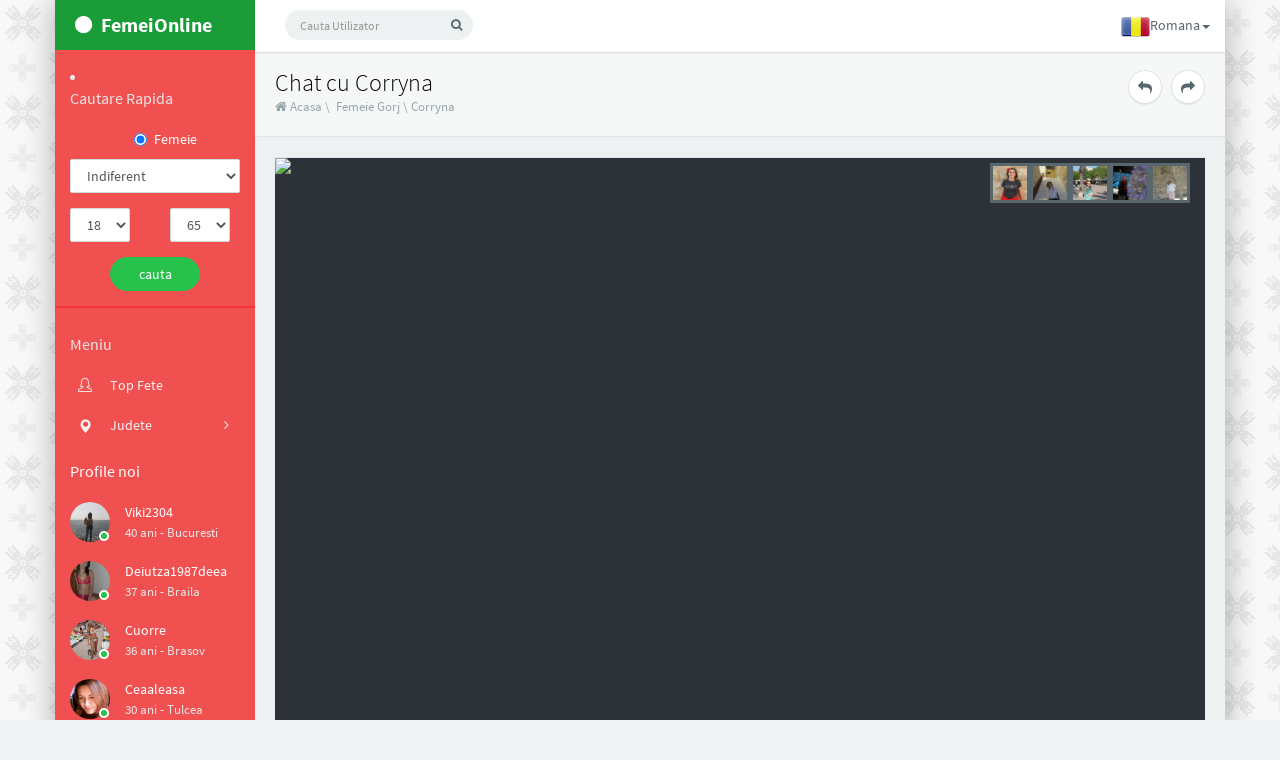

--- FILE ---
content_type: text/html; charset=UTF-8
request_url: https://www.femeionline.com/corryna_2563.htm
body_size: 10129
content:
<!DOCTYPE html PUBLIC "-//W3C//DTD XHTML 1.0 Strict//EN" "http://www.w3.org/TR/xhtml1/DTD/xhtml1-strict.dtd">
		<html xmlns="http://www.w3.org/1999/xhtml">
		<head>
		<base href="https://www.femeionline.com/"/>
		 <meta charset="UTF-8"> 
		<title>Corryna 40 ani femeie din gorj sunt femeie onesta incredere</title>
		<meta name="viewport" content="width=device-width, initial-scale=1">
		<meta name="description" content="Corryna 40 ani femeie din gorj sunt o femeie onesta de incredere cu anumite principii de viata in cautarea unei relatii serioase bazata pe respect dragoste" />
		<meta name="keywords" content="Corryna, 40, ani, gorj, sunt, femeie, onesta, incredere, anumite, principii, viata, cautarea, unei, relatii, serioase, bazata, respect, dragoste, afectiune" />
		<meta name="google-site-verification" content="TNiEpeBovdNuywIPeuTwsu30pPwiq0aJWX5EPxwWWN0" />
        <meta name="viewport" content="width=device-width, initial-scale=1, maximum-scale=1" />
        <link rel="stylesheet" href="assets/animate.css/animate.css" type="text/css" />
        <link rel="stylesheet" href="assets/font-awesome/css/font-awesome.min.css" type="text/css" />
        <link rel="stylesheet" href="assets/simple-line-icons/css/simple-line-icons.css" type="text/css" />
        <link rel="stylesheet" href="assets/jquery/bootstrap/dist/css/bootstrap.css" type="text/css" />
        <link rel="stylesheet" href="assets/css/font.css" type="text/css" />
        <link rel="stylesheet" href="assets/css/app.css?v=0.2" type="text/css" />
        <script src="assets/jquery/jquery/dist/jquery.js"></script>
        <script src="assets/jquery/bootstrap/dist/js/bootstrap.js"></script>
        <script src="assets/js/ui-load.js"></script>
        <script src="assets/js/ui-jp.config.js"></script>
        <script src="assets/js/ui-jp.js"></script>
        <script src="assets/js/ui-nav.js"></script>
        <script src="assets/js/ui-toggle.js"></script>
        <script src="assets/js/ui-client.js"></script>
        <script src="assets/js/jquery.blImageCenter.js"></script>
        <!--push-->
        <script src="https://www.gstatic.com/firebasejs/6.6.1/firebase-app.js"></script>
        <script src="https://www.gstatic.com/firebasejs/6.6.1/firebase-messaging.js"></script>
        <script src="/sixupush.sw.js?version=1570467092"></script>
        <!--push-->
        
</head>
<body>
<script>
  (function(i,s,o,g,r,a,m){i['GoogleAnalyticsObject']=r;i[r]=i[r]||function(){
  (i[r].q=i[r].q||[]).push(arguments)},i[r].l=1*new Date();a=s.createElement(o),
  m=s.getElementsByTagName(o)[0];a.async=1;a.src=g;m.parentNode.insertBefore(a,m)
  })(window,document,'script','https://www.google-analytics.com/analytics.js','ga');

  ga('create', 'UA-86733303-17', 'auto');
  ga('send', 'pageview');

</script>
<!-- Google tag (gtag.js) -->
<script async src="https://www.googletagmanager.com/gtag/js?id=G-SREQZPX010"></script>
<script>
  window.dataLayer = window.dataLayer || [];
  function gtag(){dataLayer.push(arguments);}
  gtag('js', new Date());

  gtag('config', 'G-SREQZPX010');
</script>
<!-- Yandex.Metrika counter -->
<script type="text/javascript" >
   (function(m,e,t,r,i,k,a){m[i]=m[i]||function(){(m[i].a=m[i].a||[]).push(arguments)};
   m[i].l=1*new Date();k=e.createElement(t),a=e.getElementsByTagName(t)[0],k.async=1,k.src=r,a.parentNode.insertBefore(k,a)})
   (window, document, "script", "https://mc.yandex.ru/metrika/tag.js", "ym");

   ym(85449496, "init", {
        clickmap:true,
        trackLinks:true,
        accurateTrackBounce:true
   });
</script>
<noscript><div><img src="https://mc.yandex.ru/watch/85449496" style="position:absolute; left:-9999px;" alt="" /></div></noscript>
<!-- /Yandex.Metrika counter -->
<!-- <div id="load"><img width="64" height="64" src="static/images/loading.gif" id="ldg"></div> -->
<div class="app app-header-fixed container">
<!-- header -->
<header id="header" class="app-header navbar" role="menu">

      <!-- navbar header -->
      <div class="navbar-header bg-success dker">
        <button class="pull-right visible-xs dker" ui-toggle-class="show" target=".navbar-collapse">
          <i class="glyphicon glyphicon-cog"></i>
        </button>
        <button class="pull-right visible-xs" ui-toggle-class="off-screen" target=".app-aside" ui-scroll="app">
          <i class="glyphicon glyphicon-align-justify"></i>
        </button>
        <!-- brand -->
        <a href="/" class="navbar-brand text-lt">
          <i class="fa fa-circle"></i>
          <img src="assets/img/logo.png" alt="." class="hide">
          <span class="hidden-folded m-l-xs">FemeiOnline</span>
        </a>
        <!-- / brand -->
      </div>
      <div class="collapse pos-rlt navbar-collapse box-shadow bg-white-only">
        <!-- search form -->
        <form class="navbar-form navbar-form-sm navbar-left shift" ui-shift="prependTo" data-target=".navbar-collapse" role="search" ng-controller="TypeaheadDemoCtrl" method="get" action="search">
          <div class="form-group">
            <div class="input-group">
              <input type="text" ng-model="selected" typeahead="state for state in states | filter:$viewValue | limitTo:8" class="form-control input-sm bg-light no-border rounded padder" placeholder="Cauta Utilizator" name="acction" onkeypress="return EnterEvent(event)">
              <span class="input-group-btn">
                <button type="submit" class="btn btn-sm bg-light rounded" id="usersearchbutton" name="ok" value="cauta"><i class="fa fa-search"></i></button>
              </span>
            </div>
          </div>
        </form>

<ul class="nav navbar-nav navbar-right">
                <li class="dropdown">
                                        <a href="index.php?lang=ro" data-toggle="dropdown" class="dropdown-toggle noload clear" data-toggle="dropdown"><span class="hidden-sm hidden-md"><img src="language/images/ro.png" alt=" Romana" height="20"  />Romana</span><b class="caret"></b></a>
                                        <ul class="dropdown-menu w">
                                                <li><a href="index.php?lang=en" title=" English" ><img src="language/images/en.png" alt=" English" height="20"  />English</a></li>
                                                <li><a href="index.php?lang=fr" title=" French" ><img src="language/images/fr.png" alt=" French" height="20"  />French</a></li>
                                            </ul>
                </li>
            </ul>
      </div>
<div class="butterbar hide" ui-butterbar="" style="margin-left: 200px;"><span class="bar"></span></div>	
</header>
<!-- / header -->




<!-- aside -->
<aside id="aside" class="app-aside hidden-xs bg-danger" >
    <div class="aside-wrap">
        <div class="navi-wrap">
          
		  
				
		                <li class="hidden-folded padder m-t m-b-sm text-muted text-md">
        	<form method="get" action="search" id="cauta">
				    <span>Cautare Rapida</span>
                </li>
				
                <div class="form-group">
                    <div class="col-sm-12" align="center">
                        <div class="radio">
                            <label>
                                                             <label>
                                <input type="radio" name="sex" value="f" id="sex_m" checked="checked" /> Femeie                                    </label>
                         </div>
                    </div>
                </div>
                <div class="form-group">
                            <div class="col-sm-12">
							    <select name="city" class="form-control m-b">
                    			<option value="">Indiferent</option>
								<option value="Alba"  >Alba</option><option value="Arad"  >Arad</option><option value="Arges"  >Arges</option><option value="Bacau"  >Bacau</option><option value="Bihor"  >Bihor</option><option value="Bistrita-Nasaud"  >Bistrita-Nasaud</option><option value="Botosani"  >Botosani</option><option value="Braila"  >Braila</option><option value="Brasov"  >Brasov</option><option value="Bucuresti"  >Bucuresti</option><option value="Buzau"  >Buzau</option><option value="Calarasi"  >Calarasi</option><option value="Caras-Severin"  >Caras-Severin</option><option value="Cluj"  >Cluj</option><option value="Constanta"  >Constanta</option><option value="Covasna"  >Covasna</option><option value="Dambovita"  >Dambovita</option><option value="Dolj"  >Dolj</option><option value="Galati"  >Galati</option><option value="Giurgiu"  >Giurgiu</option><option value="Gorj"  >Gorj</option><option value="Harghita"  >Harghita</option><option value="Hunedoara"  >Hunedoara</option><option value="Ialomita"  >Ialomita</option><option value="Iasi"  >Iasi</option><option value="Maramures"  >Maramures</option><option value="Mehedinti"  >Mehedinti</option><option value="Mures"  >Mures</option><option value="Neamt"  >Neamt</option><option value="Olt"  >Olt</option><option value="Prahova"  >Prahova</option><option value="Salaj"  >Salaj</option><option value="Satu-Mare"  >Satu-Mare</option><option value="Sibiu"  >Sibiu</option><option value="Suceava"  >Suceava</option><option value="Teleorman"  >Teleorman</option><option value="Timis"  >Timis</option><option value="Tulcea"  >Tulcea</option><option value="Valcea"  >Valcea</option><option value="Vaslui"  >Vaslui</option><option value="Vrancea"  >Vrancea</option>                    			</select>
                            </div>
                        </div>
                <div class="form-group">
                            <div class="col-sm-6">
							
								<select name="age_start" style="width:60px;" class="form-control m-b">
								<option value="18" >18</option><option value="19" >19</option><option value="20" >20</option><option value="21" >21</option><option value="22" >22</option><option value="23" >23</option><option value="24" >24</option><option value="25" >25</option><option value="26" >26</option><option value="27" >27</option><option value="28" >28</option><option value="29" >29</option><option value="30" >30</option><option value="31" >31</option><option value="32" >32</option><option value="33" >33</option><option value="34" >34</option><option value="35" >35</option><option value="36" >36</option><option value="37" >37</option><option value="38" >38</option><option value="39" >39</option><option value="40" >40</option><option value="41" >41</option><option value="42" >42</option><option value="43" >43</option><option value="44" >44</option><option value="45" >45</option><option value="46" >46</option><option value="47" >47</option><option value="48" >48</option><option value="49" >49</option><option value="50" >50</option><option value="51" >51</option><option value="52" >52</option><option value="53" >53</option><option value="54" >54</option><option value="55" >55</option><option value="56" >56</option><option value="57" >57</option><option value="58" >58</option><option value="59" >59</option><option value="60" >60</option><option value="61" >61</option><option value="62" >62</option><option value="63" >63</option><option value="64" >64</option><option value="65" >65</option>								</select>							
                            </div>
                            <div class="col-sm-6">
								<select name="age_end" style="width:60px;" class="form-control m-b">
								<option value="18"  >18</option><option value="19"  >19</option><option value="20"  >20</option><option value="21"  >21</option><option value="22"  >22</option><option value="23"  >23</option><option value="24"  >24</option><option value="25"  >25</option><option value="26"  >26</option><option value="27"  >27</option><option value="28"  >28</option><option value="29"  >29</option><option value="30"  >30</option><option value="31"  >31</option><option value="32"  >32</option><option value="33"  >33</option><option value="34"  >34</option><option value="35"  >35</option><option value="36"  >36</option><option value="37"  >37</option><option value="38"  >38</option><option value="39"  >39</option><option value="40"  >40</option><option value="41"  >41</option><option value="42"  >42</option><option value="43"  >43</option><option value="44"  >44</option><option value="45"  >45</option><option value="46"  >46</option><option value="47"  >47</option><option value="48"  >48</option><option value="49"  >49</option><option value="50"  >50</option><option value="51"  >51</option><option value="52"  >52</option><option value="53"  >53</option><option value="54"  >54</option><option value="55"  >55</option><option value="56"  >56</option><option value="57"  >57</option><option value="58"  >58</option><option value="59"  >59</option><option value="60"  >60</option><option value="61"  >61</option><option value="62"  >62</option><option value="63"  >63</option><option value="64"  >64</option><option value="65"  selected >65</option>								</select>                                
                            </div>
                        </div>   
                <div align="center">
				               <input type="submit" name="ok" value="cauta" class="btn m-b-xs w-xs btn-success btn-rounded" id="searchbutton" />
           </form>
		                           </div>
						
						
						
<div class="line dk hidden-folded"></div>

<nav class="navi clearfix" ui-nav="">                            
								<ul class="nav">
                                <li class="hidden-folded padder m-t m-b-sm text-muted text-md">
                                    <span>Meniu</span>
                                </li>
                                <li><a href="top-fete"><i class="icon-user-female icon"></i><span>Top Fete</span></a></li>
								<li class="" ng-class="{active:$state.includes('app.form')}">
                                    <a href="" class="auto noload">
                                        <span class="pull-right text-muted">
                                            <i class="fa fa-fw fa-angle-right text"></i>
                                            <i class="fa fa-fw fa-angle-down text-active"></i>
                                        </span>
                                        <i class="glyphicon glyphicon-map-marker"></i>
                                        <span class="ng-scope" translate="aside.nav.components.form.FORM">Judete</span>
                                    </a>
                                    <ul class="nav nav-sub dk" style="display: none;">                                    
					<li><a href="fete/alba" title="Fete din Alba" class="bluetext">Fete din Alba</a></li><li><a href="fete/arad" title="Fete din Arad" class="bluetext">Fete din Arad</a></li><li><a href="fete/arges" title="Fete din Arges" class="bluetext">Fete din Arges</a></li><li><a href="fete/bacau" title="Fete din Bacau" class="bluetext">Fete din Bacau</a></li><li><a href="fete/bihor" title="Fete din Bihor" class="bluetext">Fete din Bihor</a></li><li><a href="fete/bistrita-nasaud" title="Fete din Bistrita-Nasaud" class="bluetext">Fete din Bistrita-Nasaud</a></li><li><a href="fete/botosani" title="Fete din Botosani" class="bluetext">Fete din Botosani</a></li><li><a href="fete/braila" title="Fete din Braila" class="bluetext">Fete din Braila</a></li><li><a href="fete/brasov" title="Fete din Brasov" class="bluetext">Fete din Brasov</a></li><li><a href="fete/bucuresti" title="Fete din Bucuresti" class="bluetext">Fete din Bucuresti</a></li><li><a href="fete/buzau" title="Fete din Buzau" class="bluetext">Fete din Buzau</a></li><li><a href="fete/calarasi" title="Fete din Calarasi" class="bluetext">Fete din Calarasi</a></li><li><a href="fete/caras-severin" title="Fete din Caras-Severin" class="bluetext">Fete din Caras-Severin</a></li><li><a href="fete/cluj" title="Fete din Cluj" class="bluetext">Fete din Cluj</a></li><li><a href="fete/constanta" title="Fete din Constanta" class="bluetext">Fete din Constanta</a></li><li><a href="fete/covasna" title="Fete din Covasna" class="bluetext">Fete din Covasna</a></li><li><a href="fete/dambovita" title="Fete din Dambovita" class="bluetext">Fete din Dambovita</a></li><li><a href="fete/dolj" title="Fete din Dolj" class="bluetext">Fete din Dolj</a></li><li><a href="fete/galati" title="Fete din Galati" class="bluetext">Fete din Galati</a></li><li><a href="fete/giurgiu" title="Fete din Giurgiu" class="bluetext">Fete din Giurgiu</a></li><li><a href="fete/gorj" title="Fete din Gorj" class="bluetext">Fete din Gorj</a></li><li><a href="fete/harghita" title="Fete din Harghita" class="bluetext">Fete din Harghita</a></li><li><a href="fete/hunedoara" title="Fete din Hunedoara" class="bluetext">Fete din Hunedoara</a></li><li><a href="fete/ialomita" title="Fete din Ialomita" class="bluetext">Fete din Ialomita</a></li><li><a href="fete/iasi" title="Fete din Iasi" class="bluetext">Fete din Iasi</a></li><li><a href="fete/maramures" title="Fete din Maramures" class="bluetext">Fete din Maramures</a></li><li><a href="fete/mehedinti" title="Fete din Mehedinti" class="bluetext">Fete din Mehedinti</a></li><li><a href="fete/mures" title="Fete din Mures" class="bluetext">Fete din Mures</a></li><li><a href="fete/neamt" title="Fete din Neamt" class="bluetext">Fete din Neamt</a></li><li><a href="fete/olt" title="Fete din Olt" class="bluetext">Fete din Olt</a></li><li><a href="fete/prahova" title="Fete din Prahova" class="bluetext">Fete din Prahova</a></li><li><a href="fete/salaj" title="Fete din Salaj" class="bluetext">Fete din Salaj</a></li><li><a href="fete/satu-mare" title="Fete din Satu-Mare" class="bluetext">Fete din Satu-Mare</a></li><li><a href="fete/sibiu" title="Fete din Sibiu" class="bluetext">Fete din Sibiu</a></li><li><a href="fete/suceava" title="Fete din Suceava" class="bluetext">Fete din Suceava</a></li><li><a href="fete/teleorman" title="Fete din Teleorman" class="bluetext">Fete din Teleorman</a></li><li><a href="fete/timis" title="Fete din Timis" class="bluetext">Fete din Timis</a></li><li><a href="fete/tulcea" title="Fete din Tulcea" class="bluetext">Fete din Tulcea</a></li><li><a href="fete/valcea" title="Fete din Valcea" class="bluetext">Fete din Valcea</a></li><li><a href="fete/vaslui" title="Fete din Vaslui" class="bluetext">Fete din Vaslui</a></li><li><a href="fete/vrancea" title="Fete din Vrancea" class="bluetext">Fete din Vrancea</a></li>        
                                        <li class="line dk hidden-folded"></li>
                                    </ul>
                                </li>
								
								
								
								
								
								
								
								
									
                            </ul>
                        </nav>
</div>

					
				    <div class="wrapper">
                        <div class="m-b-sm text-md">Profile noi</div>
                        <ul class="list-group no-bg no-borders pull-in">
						
                          
		
	
		<li class="list-group-item nou">
		<a class="pull-left thumb-sm avatar m-r" herf="viki2304_2962.htm">
		<img class="img-circle" alt="..." src="https://www.mediacx.com/femeionline/upload/thumbs/150-6811119_2962.jpg">
		<i class="on b-white bottom"></i>
		</a>
		<div class="clear">
		<div>
		<a href="viki2304_2962.htm">Viki2304</a>
		</div>
		<small class="text-muted">40 ani - <span>Bucuresti</small>
		</div>
		</li>	
			
	
		<li class="list-group-item nou">
		<a class="pull-left thumb-sm avatar m-r" herf="deiutza1987deea_2591.htm">
		<img class="img-circle" alt="..." src="https://www.mediacx.com/femeionline/upload/thumbs/150-9813559_2591.jpg">
		<i class="on b-white bottom"></i>
		</a>
		<div class="clear">
		<div>
		<a href="deiutza1987deea_2591.htm">Deiutza1987deea</a>
		</div>
		<small class="text-muted">37 ani - <span>Braila</small>
		</div>
		</li>	
			
	
		<li class="list-group-item nou">
		<a class="pull-left thumb-sm avatar m-r" herf="cuorre_4437.htm">
		<img class="img-circle" alt="..." src="https://www.mediacx.com/femeionline/upload/thumbs/150-5116067_4437.jpg">
		<i class="on b-white bottom"></i>
		</a>
		<div class="clear">
		<div>
		<a href="cuorre_4437.htm">Cuorre</a>
		</div>
		<small class="text-muted">36 ani - <span>Brasov</small>
		</div>
		</li>	
			
	
		<li class="list-group-item nou">
		<a class="pull-left thumb-sm avatar m-r" herf="ceaaleasa_817.htm">
		<img class="img-circle" alt="..." src="https://www.mediacx.com/femeionline/upload/thumbs/150-5807660_817.jpg">
		<i class="on b-white bottom"></i>
		</a>
		<div class="clear">
		<div>
		<a href="ceaaleasa_817.htm">Ceaaleasa</a>
		</div>
		<small class="text-muted">30 ani - <span>Tulcea</small>
		</div>
		</li>	
			
	
		<li class="list-group-item nou">
		<a class="pull-left thumb-sm avatar m-r" herf="cloud_2829.htm">
		<img class="img-circle" alt="..." src="https://www.mediacx.com/femeionline/upload/thumbs/150-4969365_2829.jpg">
		<i class="on b-white bottom"></i>
		</a>
		<div class="clear">
		<div>
		<a href="cloud_2829.htm">Cloud</a>
		</div>
		<small class="text-muted">40 ani - <span>Vrancea</small>
		</div>
		</li>	
			
	
		<li class="list-group-item nou">
		<a class="pull-left thumb-sm avatar m-r" herf="moldovanreghina_1466.htm">
		<img class="img-circle" alt="..." src="https://www.mediacx.com/femeionline/upload/thumbs/150-6933810_1466.jpg">
		<i class="on b-white bottom"></i>
		</a>
		<div class="clear">
		<div>
		<a href="moldovanreghina_1466.htm">Moldovanreghina</a>
		</div>
		<small class="text-muted">41 ani - <span>Prahova</small>
		</div>
		</li>	
			
	
		<li class="list-group-item nou">
		<a class="pull-left thumb-sm avatar m-r" herf="mery-lou_4773.htm">
		<img class="img-circle" alt="..." src="https://www.mediacx.com/femeionline/upload/thumbs/150-8608712_4773.jpg">
		<i class="on b-white bottom"></i>
		</a>
		<div class="clear">
		<div>
		<a href="mery-lou_4773.htm">Mery_lou</a>
		</div>
		<small class="text-muted">39 ani - <span>Bucuresti</small>
		</div>
		</li>	
			
	
		<li class="list-group-item nou">
		<a class="pull-left thumb-sm avatar m-r" herf="hot-honey1_2955.htm">
		<img class="img-circle" alt="..." src="https://www.mediacx.com/femeionline/upload/thumbs/150-6519046_2955.jpg">
		<i class="on b-white bottom"></i>
		</a>
		<div class="clear">
		<div>
		<a href="hot-honey1_2955.htm">Hot_honey1</a>
		</div>
		<small class="text-muted">29 ani - <span>Arges</small>
		</div>
		</li>	
			
	
		<li class="list-group-item nou">
		<a class="pull-left thumb-sm avatar m-r" herf="aprilie_3251.htm">
		<img class="img-circle" alt="..." src="https://www.mediacx.com/femeionline/upload/thumbs/150-8039696_3251.jpg">
		<i class="on b-white bottom"></i>
		</a>
		<div class="clear">
		<div>
		<a href="aprilie_3251.htm">Aprilie</a>
		</div>
		<small class="text-muted">44 ani - <span>Calarasi</small>
		</div>
		</li>	
			
	
		<li class="list-group-item nou">
		<a class="pull-left thumb-sm avatar m-r" herf="prieteniea_2684.htm">
		<img class="img-circle" alt="..." src="https://www.mediacx.com/femeionline/upload/thumbs/150-9948416_2684.jpg">
		<i class="on b-white bottom"></i>
		</a>
		<div class="clear">
		<div>
		<a href="prieteniea_2684.htm">Prieteniea</a>
		</div>
		<small class="text-muted">29 ani - <span>Galati</small>
		</div>
		</li>	
			
	
		<li class="list-group-item nou">
		<a class="pull-left thumb-sm avatar m-r" herf="alinush2_5278.htm">
		<img class="img-circle" alt="..." src="https://www.mediacx.com/femeionline/upload/thumbs/150-9155788_5278.jpg">
		<i class="on b-white bottom"></i>
		</a>
		<div class="clear">
		<div>
		<a href="alinush2_5278.htm">Alinush2</a>
		</div>
		<small class="text-muted">40 ani - <span>Bucuresti</small>
		</div>
		</li>	
			
	
		<li class="list-group-item nou">
		<a class="pull-left thumb-sm avatar m-r" herf="alinam30_845.htm">
		<img class="img-circle" alt="..." src="https://www.mediacx.com/femeionline/upload/thumbs/150-2217958_845.jpg">
		<i class="on b-white bottom"></i>
		</a>
		<div class="clear">
		<div>
		<a href="alinam30_845.htm">Alinam30</a>
		</div>
		<small class="text-muted">44 ani - <span>Iasi</small>
		</div>
		</li>	
			
	
		<li class="list-group-item nou">
		<a class="pull-left thumb-sm avatar m-r" herf="maria-simina_3050.htm">
		<img class="img-circle" alt="..." src="https://www.mediacx.com/femeionline/upload/thumbs/150-1637100_3050.jpg">
		<i class="on b-white bottom"></i>
		</a>
		<div class="clear">
		<div>
		<a href="maria-simina_3050.htm">Maria_simina</a>
		</div>
		<small class="text-muted">38 ani - <span>Covasna</small>
		</div>
		</li>	
			
	
		<li class="list-group-item nou">
		<a class="pull-left thumb-sm avatar m-r" herf="mariamiruna2ooo_324.htm">
		<img class="img-circle" alt="..." src="https://www.mediacx.com/femeionline/upload/thumbs/150-2525208_324.jpg">
		<i class="on b-white bottom"></i>
		</a>
		<div class="clear">
		<div>
		<a href="mariamiruna2ooo_324.htm">Mariamiruna2ooo</a>
		</div>
		<small class="text-muted">39 ani - <span>Timis</small>
		</div>
		</li>	
			
	
		<li class="list-group-item nou">
		<a class="pull-left thumb-sm avatar m-r" herf="mya-mya50_4691.htm">
		<img class="img-circle" alt="..." src="https://www.mediacx.com/femeionline/upload/thumbs/150-4070873_4691.jpg">
		<i class="on b-white bottom"></i>
		</a>
		<div class="clear">
		<div>
		<a href="mya-mya50_4691.htm">Mya_mya50</a>
		</div>
		<small class="text-muted">31 ani - <span>Dambovita</small>
		</div>
		</li>	
								  
</ul>
</div>


</div>



</aside>
<!-- / aside -->
		
		
	
		
			
            <!-- content -->
<div id="content" class="app-content" role="main" >
    <div class="app-content-body ">
        <div ui-view="" class="app-content-body fade-in-up ng-scope">
            <div ng-init="app.settings.asideFolded = false;  app.settings.asideDock = false;" class="hbox hbox-auto-xs hbox-auto-sm ng-scope">
                <!-- main -->
				
		

<div class="col">


		


<div class="bg-light lter b-b wrapper-md">
                        <div class="row">
                            <div class="col-sm-8 col-xs-8">
                                <h1 class="m-n font-thin h3 text-black">Chat cu  Corryna</h1>
                                <small class="text-muted">
                                    <a href=""><i class="fa fa-home"></i>&nbsp;Acasa</a>&nbsp;\&nbsp;
                                    <a href="fete/gorj">Femeie Gorj</a>&nbsp;\&nbsp;<a href="corryna_2563.htm">Corryna</a>
									
                                </small>
                            </div>
								
<div class="col-sm-4 col-xs-4" align="right">
							
<a href="diana-xxo1972_2604.htm" class="btn btn-rounded btn btn-icon btn-default" data-trigger="hover" data-toggle="popover" data-placement="top" data-content="Profilul Anterior">
<i class="fa fa-mail-reply"></i></a>

</button>&nbsp;
<a href="edera1_2522.htm" class="btn btn-rounded btn btn-icon btn-default" data-trigger="hover" data-toggle="popover" data-placement="top" data-content="Profilul Urmator">
<i class="fa fa-mail-forward"></i></a>

                            </div>
                        </div>
                    </div>
					
					
				
				
					
<div class="wrapper-md ng-scope">
<div class="row">
<div class="col-md-12">
<div class="panel b-a">
<div class="item m-l-n-xxs m-r-n-xxs ">
<div class="top text-right padder m-t-xs w-full" ng-init="x = 3">
		
<span aria-valuenow="3" aria-valuemax="5" aria-valuemin="0" role="slider" tabindex="0" ng-keydown="onKeydown($event)" ng-mouseleave="reset()" state-off="fa fa-star-o text-white" state-on="fa fa-star text-white" max="5" ng-model="x" class="ng-isolate-scope ng-valid" aria-invalid="false"><div class="thumb-sm img_select noload" id="pic10841" data-href="https://www.mediacx.com/femeionline/upload/poze_profil/1792306_2563.jpg" rel="lightbox" title="Corryna"><img src="https://www.mediacx.com/femeionline/upload/thumbs/150-1792306_2563.jpg" alt="Corryna"/></div><div class="thumb-sm img_select noload" id="pic10842" data-href="https://www.mediacx.com/femeionline/upload/poze_profil/7941614_2563.jpg" rel="lightbox" title="Corryna"><img src="https://www.mediacx.com/femeionline/upload/thumbs/150-7941614_2563.jpg" alt="Corryna"/></div><div class="thumb-sm img_select noload" id="pic10843" data-href="https://www.mediacx.com/femeionline/upload/poze_profil/2665108_2563.jpg" rel="lightbox" title="Corryna"><img src="https://www.mediacx.com/femeionline/upload/thumbs/150-2665108_2563.jpg" alt="Corryna"/></div><div class="thumb-sm img_select noload" id="pic10844" data-href="https://www.mediacx.com/femeionline/upload/poze_profil/2017738_2563.jpg" rel="lightbox" title="Corryna"><img src="https://www.mediacx.com/femeionline/upload/thumbs/150-2017738_2563.jpg" alt="Corryna"/></div><div class="thumb-sm img_select noload" id="pic10845" data-href="https://www.mediacx.com/femeionline/upload/poze_profil/9201978_2563.jpg" rel="lightbox" title="Corryna"><img src="https://www.mediacx.com/femeionline/upload/thumbs/150-9201978_2563.jpg" alt="Corryna"/></div></span></div><div class="bottom wrapper bg-gd-dk text-white"><div>NAN</div></div><div id="ppicturebig" style="width:100%;height:700px; position:relative;background-color: #2d3238;" data-id="pic10841" data-href="" data-original="https://www.mediacx.com/femeionline/upload/poze_profil/9439126_2563.jpg" class="img-full noload">
		<div class="section loading">
  <div id="" class="container-fluid">
  <div class="row">
<div class="loader col-md-12 text-center"><!--i class="fa fa-spinner fa-pulse fa-fw"></i--> <img src="/assets/img/loading.gif" > </div>

		</div>
		</div>
		</div>
		
		<img class="centered_image prev"  style="display:none" src="https://www.mediacx.com/femeionline/upload/poze_profil/9439126_2563.jpg">
		<img class="centered_image next"  style="display:none" src="https://www.mediacx.com/femeionline/upload/poze_profil/9439126_2563.jpg">
		</div></div>


<div class="list-group list-group-lg list-group-sp">
                                                            <div herf="" class="list-group-item clearfix">
                                                                <span class="pull-left thumb-sm avatar m-r">
                                                                    <img src="https://www.mediacx.com/femeionline/upload/thumbs/150-9439126_2563.jpg" alt="...">
                                                                        <i class="on b-white right"></i>
                                                                    </span>
                                                                    <span class="clear">
                                                                        <span>Corryna - 40 ani</span>
                                                                       	
                                                                        <small class="text-muted clear text-ellipsis">Descriere:</small>				
                                                                        <small class="text">Sunt o femeie onesta, de incredere, cu anumite principii de viata. in cautarea unei relatii serioase bazata pe respect, dragoste si afectiune. </small>						
																		        
																		
																		</small>
                                                                    </span>
                                                                </div>
                                                            </div>
</div>
</div>
</div>
</div>







														

<pre class="set" style="display:none"></pre>														
														
												
												
												
												
												
												
												
												
												
												
														
														
																											
															

	<div id="chat" >
        <!-- Chat Left Side -->

        <!-- end/Left Side -->

        <!-- Chat Right Side -->
        <div id="crightside">
		
			<div class="bg-light dker wrapper-lg ng-scope ">
                                                <div class="row">
                                                    <div class="col-sm-12">
							<!-- send Message -->		
							<h3 class="m-t-lg m-b">Contacteaz-o pe  corryna </h3>
							
									
							<form method="post" action="" id="send_msg">
							<div class="form-group pull-in clearfix">
							<div class="col-sm-6">
								<p class="bluetext">Numele Tau</p>
								
								
								<input type="text" class="form-control ng-pristine ng-untouched ng-invalid ng-invalid-required inputstyle1 " id="nameinput" name="nume" value=""  />
							</div>
							<!-- end/Send Message row -->
							<!-- Send Message Row -->
							<div class="col-sm-6">
								<p class="bluetext">Numarul tau de telefon mobil
								
								</p>
								<input type="text" class="form-control ng-pristine ng-untouched ng-invalid ng-invalid-required inputstyle1 " id="phoneinput" name="telefon" value=""  />
								
							</div>
						</div>
							<!-- end/Send Message row -->
							<!-- Send Message Row -->
							<div class="form-group">

							<p class="bluetext"></p>

							
								
								<textarea id="mesaj" name="mesaj" maxlength="130" rows="4" class="form-control inputstyle1 " ></textarea>
								
							</div>
							<!-- end/Send Message row -->
							<!-- Send Message Row -->
							<div class="checkbox">
							<label class="i-checks">
								<input type="checkbox" name="termeni" class="ng-pristine ng-untouched ng-invalid ng-invalid-required " value="" ng-model="agree" tabindex="0" aria-checked="false" /><i></i>
								<a class="text-info" target="_blank" href="/termeni-si-conditii">Sunt de accord cu termenii si conditiile </a> si <a class="text-info" href="/politica-gdpr" target ="_blank">Politica GDPR</a>
							</label>
								<span class="form-group" style="float:right;"><span class="countdown">0</span> caractere din 130</span>
							</div>
							<!-- end/Send Message row -->
							<div class="form-group"><input type="submit" class="btn btn-success" id="chatsendmessage" name="ok" value="Trimite Mesaj" style="margin-top: 9px; margin-bottom: 12px;" /><p><span class="form-group">Sms-uri trimise: 0 / 1</span></p></div>
							<!-- end/Send Message -->
						</form>
						
						</div>
					</div>
				</div>
					<span class="text-muted text-xs block m-t-xs b-t padder" style="float: left;">Trimiterea mesajelor prin formularul web este gratuita, la fel si inregistrarea si creearea unui profil.  Doar trimiterea de sms-uri de pe telefonul tau mobil creeaza costuri: 2euro+tva/sms trimis la 1550.  Toate mesajele de contact primite pe telefonul tau mobil sunt gratuite.</span>            <!-- end/Submit Area -->


        <!-- Chat Right Side Lvl1>
       <div id="crightsidelvl1">	
            <div class="blackbg"></div>					
            <div id="cnt">
                <p class="whitetext cnf"><img width="30" height="30" src="static/images/bifa.png" style="margin-left:10px; margin-top:-5px; float:left;"> Mesajul tau a fost trimis cu succes lui Corryna!</p>	
            </div>					
       </div -->
        <!-- end/Chat Right Side Lvl1 -->
		  </div>
          </div>
         
    
              




    
	
	

 
<script type="text/javascript">

$(document).ready(function () {
	//$('.loading').show();
	//$('img.centered_image').hide();
	$('img.centered_image').centerImage('inside');
	console.log('loaded');
	$('.loading')
    .show({duration: 0, queue: true})
    .delay(500)
    .hide({duration: 0, queue: true});
	
	$('img.centered_image')
    .hide({duration: 0, queue: true})
    .delay(500)
    .show({duration: 0, queue: true});
  $('[data-toggle="popover"]').popover();
  if($(window).width()<1000){
	  $('div#ppicturebig').css({'height':'400px'});
  }
  /* counter, limita mesaj si telefon*/

	$('div.part2').hide();
	$('div.error_form').hide();
	$('p.error_name').hide();
	$('p.error_tel').hide();
	$('p.error_mess').hide();
	$('p.error_acc').hide();		
	$('p.error_cod_1').hide();		
	$('p.error_cod_2').hide();
})
$('input[name="termeni"]').on("click", function(){
	if($(this).is(':checked')){
		$(this).val('1');
	}else{
		
		$(this).val('');
	}
});
	$('div#ppicturebig').on('click',function(){
		$( "img.centered_image" ).toggleClass( "next" );
		
		$( "img.centered_image" ).toggleClass( "prev" );
	
	$('.loading')
    .show({duration: 0, queue: true})
    .delay(1000)
    .hide({duration: 0, queue: true});
	
	$('img.centered_image.next').on('load',function(){
		//$('.loading').delay(500).hide(0);
	$('img.centered_image.prev').delay(200).hide(0);
	$('img.centered_image.next').delay(200).show(0);
	})
		var next=$(this).attr('data-href');
		var original=$(this).attr('data-original');	
		var id = $(this).attr('data-id');
		if(id == ''){			
			id = $('div.img_select').first().attr('id');
		}
		var selector=$('div#'+id);	
		var selector_first=$('div.img_select').first().attr('id');	
		var selector_last=$('div.img_select').last().attr('id');
		var next_id=selector.next().attr("id");		
		var next_url=selector.next().attr("data-href");
		selector.siblings().removeClass('sel');
		selector.addClass('sel');
		if(selector.is(':last-child')){
			next_id = '';
			next_url = original;
		}
		
		$('img.centered_image.next').attr('src',next);
		$(this).attr('data-id',next_id);		
		$(this).attr('data-href',next_url);
		console.log(selector_first, selector_last);
		
	});
	$("#mesaj").on("contextmenu",function(){
       return false;
    });
	
	$("#phoneinput").on("keypress keyup keydown blur",function (e) {    
           $(this).val($(this).val().replace(/[^\d].+/, ""));
		   if (e.keyCode == 46 || e.keyCode == 8) 
			{            
				return;
			}
            if ((e.which < 48 || e.which > 57) && (e.which < 96 || e.which > 105)) {
                e.preventDefault();
            }
			
			if ($(this).val().length == "10") {
				e.preventDefault();
			}
		
        });
	updateCountdown();	
    $('textarea#mesaj').change(updateCountdown);
    $('textarea#mesaj').keyup(updateCountdown);

	/**/
	var next=$('div.img_select').first().attr('data-href');
	$('div#ppicturebig').attr('data-href',next);
	$('div.img_select').on('click',function(){
	
		$( "img.centered_image" ).toggleClass( "next" );
		
		$( "img.centered_image" ).toggleClass( "prev" );
	
	$('.loading').show();
	$('img.centered_image.next').on('load',function(){
		$('.loading').delay(500).hide(0);
	
	$('img.centered_image.prev').delay(200).hide(0);
	$('img.centered_image.next').delay(200).show(0);
	})
		var url=$(this).attr('data-href');				
		var next=$(this).next().attr('data-href');		
		$(this).siblings().removeClass('sel');
		$(this).addClass('sel');
		$('img.centered_image').attr('src',url);
		$('div#ppicturebig').attr('data-href',next);
		
		
	});
/*function update_pic(path, id) {
	$('.ppicture').removeClass('sel');
	$('#pic'+id+'').addClass('sel');
	var el = $('.sel').next('.ppicture');
	if( $('.sel').next('.ppicture').length == 0 ) {
		el = $('.ppicture').eq(0);
	}

	$('#ppicturebig').attr('onclick', el.attr('onclick'));
	$('#ppicturebig').attr('href', path);
	$('#ppicturebig img').attr('src', path);
	var next = $('a.sel').next().attr('id');
	console.log(next);
}*/
$(document).ready(function() {
	setTimeout(function() {
		 $('#crightsidelvl1').fadeOut('fast');
	}, 2000); // <-- time in milliseconds
	
});
jQuery('.aj').click(function () {
	var url = jQuery(this).attr('href');
	jQuery('#load').css('display','block');
	jQuery.get(url,function (rsp) {
		if(rsp.url != undefined)
			setUrl(rsp.url);
		
		if(rsp.title != undefined)
			jQuery('title').html(rsp.title);
			
		if(rsp.description != undefined)
			jQuery('meta[name=description]').html(rsp.description);
			
		if(rsp.keywords != undefined)
			jQuery('meta[name=keywords]').html(rsp.keywords);
			
		jQuery('#rightside').html(rsp.content);
		jQuery('#load').css('display','none');
	},"json");
	return false;
});

$('#callFrm').submit(function () {
	$('#call_name, #call_phone').removeClass('inputstyleerror');
	$('#call_name + h6, #call_phone + h6').hide();
	
	if( $('#call_name').val()=="" ) {
		$('#call_name').addClass('inputstyleerror');
		$('#call_name + h6').show();
		$('#call_name').focus();
		return false;
	}
	
	if( $('#call_phone').val()=="" || !validatePhone($('#call_phone').val()) ) {
		
		
		$('#call_phone').addClass('inputstyleerror');
		$('#call_phone + h6').show();
		$('#call_phone').focus();
		return false;
	}
	
	$('#msg_name').val( $('#call_name').val() );
	$('#msg_phone').val( $('#call_phone').val() );
	$('#popcontent').hide(1);	
	$('#callFrm').hide();
	$('#call').show(1);
	setTimeout(function() {
		 $('#call').hide();
		 $('#popcontent').show();	
		 $('#msgFrm').show();
	}, 5000); // <-- time in milliseconds
	
	return false;
});
function centerContent()
{
	var container = $('#ppicturebig');
	//$('img.centered_image').on('load', function() {
	var content = $('img.centered_image');
	content.removeClass('lat');
	content.removeClass('lung');
	content.css({"left": "", "top":""});
	if(content.height()>content.width()){
		/*if(content.height()<600 && $(window).width()>700){
		
		
		//content.removeClass('lat');
		content.addClass('lat');
		content.addClass('lung');
	}else{*/
		//content.css({"left": (container.width()-content.width())/2, "top":""});
		
		//content.removeClass('lat');
		//content.addClass('lat');
		content.addClass('lung');
	//}
	}else if(content.height()<content.width()) {
		/*if(content.width()<600 && $(window).width()<700){
		
		
		//content.removeClass('lat');
		content.addClass('lat');
		content.addClass('lung');
	}else{*/
		content.css({"top": (container.height()-content.height())/2,"left":""});
		
		//content.removeClass('lung');
		content.addClass('lat');	
	//}		
	}	//});
	
	console.log(content.height(),content.width(),container.height(),container.width(),$(window).width)
}
function updateCountdown() {
    // 140 is the max message length
	var mesaj = $('#mesaj');
	if(mesaj.length){
    
    $('.countdown').text(mesaj.val().length);
	}
}
function setimage(){
		if($("img.centered_image").height()<699){
			$("img.centered_image").css({
					'position' : 'relative',
					'top' : '50%',
					'transform' : 'translateY(-50%)'
					});
		}else{
			$("img.centered_image").attr('style','');
		}
        console.log($("img.centered_image").height(),$("img.centered_image").width());
  }
 $('img.centered_image').on('load resize', function() {	
 // centerContent();
	$('div#ppicturebig img.centered_image').centerImage('inside');
	console.log('loaded');
});
</script>   
</div>      
    
                <!-- / main -->
                <!-- aside -->
                                <!-- / aside -->
            </div>
        </div>
    </div>
	
			
<div class="bg-light wrapper-lg ">
<div class="text-muted" style="font-size:11px;">www.femeionline.com este unul dintre cele mai interesante si cunoscute site-uri cu profile de femei din diverse judete ale tarii care doresc sa cunoasca barbati din apropiere pentru relatii, dragoste, prietenie, socializare, iubire, casatorie, sex. Pe acest site puteti gasi fete, studente, tinere, femei, doamne sau domnisoare din fiecare judet al Romaniei care sunt in cautare de potentiali parteneri de cuplu sau de viata, cu intentii de casatorie sau simple ganduri de distractie si petrecere a timpului liber.</div></div>		
	
</div>			
			
                        <!-- /content -->
<!-- footer -->
<footer id="footer" class="app-footer" role="footer">
    <div class="wrapper b-t bg-light">
        <span class="pull-right">1.0.1 
            <a href ui-scroll="app" class="m-l-sm text-muted">
                <i class="fa fa-long-arrow-up"></i>
            </a>
        </span>
      &copy; 2016 Copyright Femei Online din Romania. 
<a href="" class="m-l-sm text-muted" title="Prima Pagina">Prima Pagina</a>
<a href="termeni-si-conditii" class="m-l-sm text-muted" title="Termeni si Conditii">Termeni si Conditii<a href="femei-online.html" class="m-l-sm text-muted" title="Chat online femei">femei online</a>
    </div>
</footer>
<!-- end/Footer -->
<div align="center">
<script type="text/javascript" language="javascript">
function EnterEvent(e) {
    if (e.keyCode == 13) {           
		$('.butterbar').removeClass('hide');
		$('.butterbar').addClass('show active');
    }
}
$(function(){
	if($(window).width()<1000){
	  $('.butterbar').css({'margin-left':'0'});
  }
	$('button, a, input:submit').on('click', function(){
		if($(this).hasClass('noload')){
			
		}else{
			
			$('.butterbar').removeClass('hide');
			$('.butterbar').addClass('show active').delay(5000).queue(function(){
				$(this).removeClass('show active');
				$(this).addClass('hide');
			});

       
    
		}
	})
	
})
</script>

</div>
</div>
<script defer src="https://static.cloudflareinsights.com/beacon.min.js/vcd15cbe7772f49c399c6a5babf22c1241717689176015" integrity="sha512-ZpsOmlRQV6y907TI0dKBHq9Md29nnaEIPlkf84rnaERnq6zvWvPUqr2ft8M1aS28oN72PdrCzSjY4U6VaAw1EQ==" data-cf-beacon='{"version":"2024.11.0","token":"a38104c864014a65af5808cd445165be","r":1,"server_timing":{"name":{"cfCacheStatus":true,"cfEdge":true,"cfExtPri":true,"cfL4":true,"cfOrigin":true,"cfSpeedBrain":true},"location_startswith":null}}' crossorigin="anonymous"></script>
</body>
</html>
<!-- / footer -->